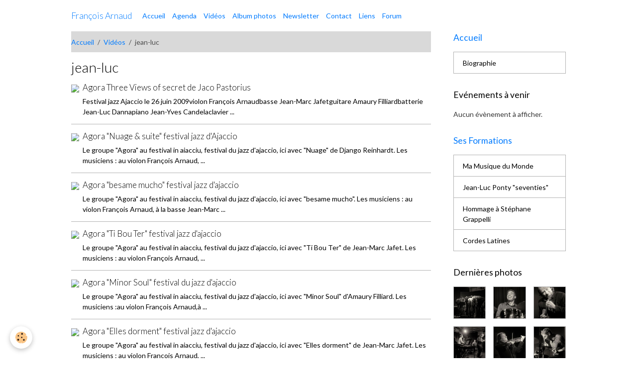

--- FILE ---
content_type: text/html; charset=UTF-8
request_url: http://www.francoisarnaud.com/videos/do/tag/jean-luc/
body_size: 52806
content:

<!DOCTYPE html>
<html lang="fr">
    <head>
        <title>jean-luc</title>
        <meta name="theme-color" content="">
        <meta name="msapplication-navbutton-color" content="">
        <!-- METATAGS -->
        <!-- rebirth / basic -->
<!--[if IE]>
<meta http-equiv="X-UA-Compatible" content="IE=edge">
<![endif]-->
<meta charset="utf-8">
<meta name="viewport" content="width=device-width, initial-scale=1, shrink-to-fit=no">
    <link rel="canonical" href="http://www.francoisarnaud.com/videos/do/tag/jean-luc/">
<meta name="generator" content="e-monsite (e-monsite.com)">

    <link rel="icon" href="http://www.francoisarnaud.com/medias/site/favicon/francois-arnaud-mmdm.jpeg">
    <link rel="apple-touch-icon" sizes="114x114" href="http://www.francoisarnaud.com/medias/site/mobilefavicon/francois-arnaud-mmdm.jpeg?fx=c_114_114">
    <link rel="apple-touch-icon" sizes="72x72" href="http://www.francoisarnaud.com/medias/site/mobilefavicon/francois-arnaud-mmdm.jpeg?fx=c_72_72">
    <link rel="apple-touch-icon" href="http://www.francoisarnaud.com/medias/site/mobilefavicon/francois-arnaud-mmdm.jpeg?fx=c_57_57">
    <link rel="apple-touch-icon-precomposed" href="http://www.francoisarnaud.com/medias/site/mobilefavicon/francois-arnaud-mmdm.jpeg?fx=c_57_57">


    
    <link rel="preconnect" href="https://fonts.googleapis.com">
    <link rel="preconnect" href="https://fonts.gstatic.com" crossorigin="anonymous">
    <link href="https://fonts.googleapis.com/css?family=Lato:300,300italic,400,400italic,700,700italic&display=swap" rel="stylesheet">

<link href="//www.francoisarnaud.com/themes/combined.css?v=6_1642769533_8" rel="stylesheet">


<link rel="preload" href="//www.francoisarnaud.com/medias/static/themes/bootstrap_v4/js/jquery-3.6.3.min.js?v=26012023" as="script">
<script src="//www.francoisarnaud.com/medias/static/themes/bootstrap_v4/js/jquery-3.6.3.min.js?v=26012023"></script>
<link rel="preload" href="//www.francoisarnaud.com/medias/static/themes/bootstrap_v4/js/popper.min.js?v=31012023" as="script">
<script src="//www.francoisarnaud.com/medias/static/themes/bootstrap_v4/js/popper.min.js?v=31012023"></script>
<link rel="preload" href="//www.francoisarnaud.com/medias/static/themes/bootstrap_v4/js/bootstrap.min.js?v=31012023" as="script">
<script src="//www.francoisarnaud.com/medias/static/themes/bootstrap_v4/js/bootstrap.min.js?v=31012023"></script>
<script src="//www.francoisarnaud.com/themes/combined.js?v=6_1642769533_8&lang=fr"></script>
<script type="application/ld+json">
    {
        "@context" : "https://schema.org/",
        "@type" : "WebSite",
        "name" : "François Arnaud",
        "url" : "http://www.francoisarnaud.com/"
    }
</script>




        <!-- //METATAGS -->
            <script src="//www.francoisarnaud.com/medias/static/js/rgpd-cookies/jquery.rgpd-cookies.js?v=757"></script>
    <script>
                                    $(document).ready(function() {
            $.RGPDCookies({
                theme: 'bootstrap_v4',
                site: 'www.francoisarnaud.com',
                privacy_policy_link: '/about/privacypolicy/',
                cookies: [{"id":null,"favicon_url":"https:\/\/ssl.gstatic.com\/analytics\/20210414-01\/app\/static\/analytics_standard_icon.png","enabled":true,"model":"google_analytics","title":"Google Analytics","short_description":"Permet d'analyser les statistiques de consultation de notre site","long_description":"Indispensable pour piloter notre site internet, il permet de mesurer des indicateurs comme l\u2019affluence, les produits les plus consult\u00e9s, ou encore la r\u00e9partition g\u00e9ographique des visiteurs.","privacy_policy_url":"https:\/\/support.google.com\/analytics\/answer\/6004245?hl=fr","slug":"google-analytics"},{"id":null,"favicon_url":"","enabled":true,"model":"addthis","title":"AddThis","short_description":"Partage social","long_description":"Nous utilisons cet outil afin de vous proposer des liens de partage vers des plateformes tiers comme Twitter, Facebook, etc.","privacy_policy_url":"https:\/\/www.oracle.com\/legal\/privacy\/addthis-privacy-policy.html","slug":"addthis"}],
                modal_title: 'Gestion\u0020des\u0020cookies',
                modal_description: 'd\u00E9pose\u0020des\u0020cookies\u0020pour\u0020am\u00E9liorer\u0020votre\u0020exp\u00E9rience\u0020de\u0020navigation,\nmesurer\u0020l\u0027audience\u0020du\u0020site\u0020internet,\u0020afficher\u0020des\u0020publicit\u00E9s\u0020personnalis\u00E9es,\nr\u00E9aliser\u0020des\u0020campagnes\u0020cibl\u00E9es\u0020et\u0020personnaliser\u0020l\u0027interface\u0020du\u0020site.',
                privacy_policy_label: 'Consulter\u0020la\u0020politique\u0020de\u0020confidentialit\u00E9',
                check_all_label: 'Tout\u0020cocher',
                refuse_button: 'Refuser',
                settings_button: 'Param\u00E9trer',
                accept_button: 'Accepter',
                callback: function() {
                    // website google analytics case (with gtag), consent "on the fly"
                    if ('gtag' in window && typeof window.gtag === 'function') {
                        if (window.jsCookie.get('rgpd-cookie-google-analytics') === undefined
                            || window.jsCookie.get('rgpd-cookie-google-analytics') === '0') {
                            gtag('consent', 'update', {
                                'ad_storage': 'denied',
                                'analytics_storage': 'denied'
                            });
                        } else {
                            gtag('consent', 'update', {
                                'ad_storage': 'granted',
                                'analytics_storage': 'granted'
                            });
                        }
                    }
                }
            });
        });
    </script>
        <script async src="https://www.googletagmanager.com/gtag/js?id=G-4VN4372P6E"></script>
<script>
    window.dataLayer = window.dataLayer || [];
    function gtag(){dataLayer.push(arguments);}
    
    gtag('consent', 'default', {
        'ad_storage': 'denied',
        'analytics_storage': 'denied'
    });
    
    gtag('js', new Date());
    gtag('config', 'G-4VN4372P6E');
</script>

        
    <!-- Global site tag (gtag.js) -->
        <script async src="https://www.googletagmanager.com/gtag/js?id=UA-23899084"></script>
        <script>
        window.dataLayer = window.dataLayer || [];
        function gtag(){dataLayer.push(arguments);}

gtag('consent', 'default', {
            'ad_storage': 'denied',
            'analytics_storage': 'denied'
        });
        gtag('set', 'allow_ad_personalization_signals', false);
                gtag('js', new Date());
        gtag('config', 'UA-23899084');
    </script>
                <script src="//www.francoisarnaud.com/medias/static/themes/ems_framework/js/masonry.pkgd.min.js"></script>
        <script src="//www.francoisarnaud.com/medias/static/themes/ems_framework/js/imagesloaded.pkgd.min.js"></script>
                            </head>
    <body id="videos_do_tag_jean-luc" data-template="default">
        

                <!-- BRAND TOP -->
        
        <!-- NAVBAR -->
                                                                                    <nav class="navbar navbar-expand-lg container" id="navbar" data-animation="sliding">
                                                                    <a aria-label="brand" class="navbar-brand d-inline-flex align-items-center" href="http://www.francoisarnaud.com/">
                                                    <img src="http://www.francoisarnaud.com/medias/site/logos/francois-arnaud-mmdm.jpeg" alt="François Arnaud" class="img-fluid brand-logo mr-2 d-none">
                                                                        <span class="brand-titles d-lg-flex flex-column align-items-start">
                            <span class="brand-title d-inline-block">François Arnaud</span>
                                                        <span class="brand-subtitle d-none">Site officiel</span>
                                                    </span>
                                            </a>
                                                    <button id="buttonBurgerMenu" title="BurgerMenu" class="navbar-toggler collapsed" type="button" data-toggle="collapse" data-target="#menu">
                    <span></span>
                    <span></span>
                    <span></span>
                    <span></span>
                </button>
                <div class="collapse navbar-collapse " id="menu">
                                                                                                                <ul class="navbar-nav navbar-menu nav-all nav-all-left">
                                                                                                                                                                                            <li class="nav-item" data-index="1">
                            <a class="nav-link" href="http://www.francoisarnaud.com/">
                                                                Accueil
                            </a>
                                                                                </li>
                                                                                                                                                                                            <li class="nav-item" data-index="2">
                            <a class="nav-link" href="http://www.francoisarnaud.com/agenda/">
                                                                Agenda
                            </a>
                                                                                </li>
                                                                                                                                                                                            <li class="nav-item" data-index="3">
                            <a class="nav-link" href="http://www.francoisarnaud.com/videos/">
                                                                Vidéos
                            </a>
                                                                                </li>
                                                                                                                                                                                            <li class="nav-item" data-index="4">
                            <a class="nav-link" href="http://www.francoisarnaud.com/album">
                                                                Album photos
                            </a>
                                                                                </li>
                                                                                                                                                                                            <li class="nav-item" data-index="5">
                            <a class="nav-link" href="http://www.francoisarnaud.com/newsletter">
                                                                Newsletter
                            </a>
                                                                                </li>
                                                                                                                                                                                            <li class="nav-item" data-index="6">
                            <a class="nav-link" href="http://www.francoisarnaud.com/contact">
                                                                Contact
                            </a>
                                                                                </li>
                                                                                                                                                                                            <li class="nav-item" data-index="7">
                            <a class="nav-link" href="http://www.francoisarnaud.com/liens">
                                                                Liens
                            </a>
                                                                                </li>
                                                                                                                                                                                            <li class="nav-item" data-index="8">
                            <a class="nav-link" href="http://www.francoisarnaud.com/forum">
                                                                Forum
                            </a>
                                                                                </li>
                                    </ul>
            
                                    
                    
                                        
                    
                                    </div>
                    </nav>

        <!-- HEADER -->
                                                                            <header id="header" class="container">
                                </header>
                <!-- //HEADER -->

        <!-- WRAPPER -->
                                                            <div id="wrapper" class="container">

                        <div class="row align-items-lg-start">
                            <main id="main" class="col-lg-9">

                                                                            <ol class="breadcrumb">
                                    <li class="breadcrumb-item"><a href="http://www.francoisarnaud.com/">Accueil</a></li>
                                                <li class="breadcrumb-item"><a href="http://www.francoisarnaud.com/videos/">Vidéos</a></li>
                                                <li class="breadcrumb-item active">jean-luc</li>
                        </ol>

    <script type="application/ld+json">
        {
            "@context": "https://schema.org",
            "@type": "BreadcrumbList",
            "itemListElement": [
                                {
                    "@type": "ListItem",
                    "position": 1,
                    "name": "Accueil",
                    "item": "http://www.francoisarnaud.com/"
                  },                                {
                    "@type": "ListItem",
                    "position": 2,
                    "name": "Vidéos",
                    "item": "http://www.francoisarnaud.com/videos/"
                  },                                {
                    "@type": "ListItem",
                    "position": 3,
                    "name": "jean-luc",
                    "item": "http://www.francoisarnaud.com//videos/do/tag/jean-luc"
                  }                          ]
        }
    </script>
                                            
                                        
                                        
                                                                                                        <div class="view view-videos" id="view-tags">

        <div class="container">
        <div class="row">
            <div class="col">
                                <h1 class="view-title">jean-luc</h1>
                    
                            </div>
        </div>
    </div>
                    
                        
<div id="rows-6050d7f6788220730674144e" class="rows" data-total-pages="1" data-current-page="1">
                            
                        
                                                                                        
                                                                
                
                        
                
                
                                    
                
                                
        
                                    <div id="row-6050d7f6788220730674144e-1" class="row-container pos-1 page_1 container">
                    <div class="row-content">
                                                                                <div class="row" data-role="line">
                                    
                                                                                
                                                                                                                                                                                                            
                                                                                                                                                                                                                                                    
                                                                                
                                                                                
                                                                                                                        
                                                                                
                                                                                                                                                                            
                                                                                        <div data-role="cell" data-size="lg" id="cell-6050d7f6788611ddf6d52010" class="col widget-tag-items">
                                               <div class="col-content">                                                            <ul class="media-list videos-items" data-addon="videos">
            <li class="media videos-item">
                            <a href="http://www.francoisarnaud.com/videos/agora-three-views-of-secret-de-jaco-pastorius.html" class="media-object">
                                                                                                        <img src="http://static2.dmcdn.net/static/video/569/014/16410965:jpeg_preview_medium.jpg?20110823061939?fx=c_120_120" class="img-fluid" width="120">
                </a>
                        <div class="media-body">
                <h2 class="media-heading">
                    <a href="http://www.francoisarnaud.com/videos/agora-three-views-of-secret-de-jaco-pastorius.html">Agora Three Views of secret de Jaco Pastorius</a>
                </h2>

                                    <div class="media-description">
                        Festival jazz Ajaccio le 26 juin 2009violon François Arnaudbasse Jean-Marc Jafetguitare Amaury Filliardbatterie Jean-Luc Dannapiano Jean-Yves Candelaclavier ...
                    </div>
                            </div>
        </li>
            <li class="media videos-item">
                            <a href="http://www.francoisarnaud.com/videos/agora-nuage-suite-festival-jazz-d-ajaccio.html" class="media-object">
                                                                                                        <img src="http://static2.dmcdn.net/static/video/056/014/16410650:jpeg_preview_medium.jpg?20110823062439?fx=c_120_120" class="img-fluid" width="120">
                </a>
                        <div class="media-body">
                <h2 class="media-heading">
                    <a href="http://www.francoisarnaud.com/videos/agora-nuage-suite-festival-jazz-d-ajaccio.html">Agora "Nuage & suite" festival jazz d'Ajaccio</a>
                </h2>

                                    <div class="media-description">
                        Le groupe "Agora" au festival in aiacciu, festival du jazz d'ajaccio, ici avec "Nuage" de Django Reinhardt.  Les musiciens : au violon François Arnaud, ...
                    </div>
                            </div>
        </li>
            <li class="media videos-item">
                            <a href="http://www.francoisarnaud.com/videos/agora-besame-mucho-festival-jazz-d-ajaccio.html" class="media-object">
                                                                                                        <img src="http://static2.dmcdn.net/static/video/584/904/16409485:jpeg_preview_medium.jpg?20110823063045?fx=c_120_120" class="img-fluid" width="120">
                </a>
                        <div class="media-body">
                <h2 class="media-heading">
                    <a href="http://www.francoisarnaud.com/videos/agora-besame-mucho-festival-jazz-d-ajaccio.html">Agora "besame mucho" festival jazz d'ajaccio</a>
                </h2>

                                    <div class="media-description">
                        Le groupe "Agora" au festival in aiacciu, festival du jazz d'ajaccio, ici avec "besame mucho". Les musiciens : au violon François Arnaud, à la basse Jean-Marc ...
                    </div>
                            </div>
        </li>
            <li class="media videos-item">
                            <a href="http://www.francoisarnaud.com/videos/agora-ti-bou-ter-festival-jazz-d-ajaccio.html" class="media-object">
                                                                                                        <img src="http://static2.dmcdn.net/static/video/132/904/16409231:jpeg_preview_medium.jpg?20110823063245?fx=c_120_120" class="img-fluid" width="120">
                </a>
                        <div class="media-body">
                <h2 class="media-heading">
                    <a href="http://www.francoisarnaud.com/videos/agora-ti-bou-ter-festival-jazz-d-ajaccio.html">Agora "Ti Bou Ter" festival jazz d'ajaccio</a>
                </h2>

                                    <div class="media-description">
                        Le groupe "Agora" au festival in aiacciu, festival du jazz d'ajaccio, ici avec "Ti Bou Ter" de Jean-Marc Jafet. Les musiciens : au violon François Arnaud, ...
                    </div>
                            </div>
        </li>
            <li class="media videos-item">
                            <a href="http://www.francoisarnaud.com/videos/agora-minor-soul-festival-du-jazz-d-ajaccio.html" class="media-object">
                                                                                                        <img src="http://static2.dmcdn.net/static/video/699/804/16408996:jpeg_preview_medium.jpg?20110823063351?fx=c_120_120" class="img-fluid" width="120">
                </a>
                        <div class="media-body">
                <h2 class="media-heading">
                    <a href="http://www.francoisarnaud.com/videos/agora-minor-soul-festival-du-jazz-d-ajaccio.html">Agora "Minor Soul" festival du jazz d'ajaccio</a>
                </h2>

                                    <div class="media-description">
                        Le groupe "Agora" au festival in aiacciu, festival du jazz d'ajaccio, ici avec "Minor Soul" d'Amaury Filliard. Les musiciens :au violon François Arnaud,à ...
                    </div>
                            </div>
        </li>
            <li class="media videos-item">
                            <a href="http://www.francoisarnaud.com/videos/agora-elles-dorment-festival-jazz-d-ajaccio.html" class="media-object">
                                                                                                        <img src="http://static2.dmcdn.net/static/video/847/804/16408748:jpeg_preview_medium.jpg?20110823063450?fx=c_120_120" class="img-fluid" width="120">
                </a>
                        <div class="media-body">
                <h2 class="media-heading">
                    <a href="http://www.francoisarnaud.com/videos/agora-elles-dorment-festival-jazz-d-ajaccio.html">Agora "Elles dorment" festival jazz d'ajaccio</a>
                </h2>

                                    <div class="media-description">
                        Le groupe "Agora" au festival in aiacciu, festival du jazz d'ajaccio, ici avec "Elles dorment" de Jean-Marc Jafet. Les musiciens : au violon François Arnaud, ...
                    </div>
                            </div>
        </li>
    </ul>

                                                                                                    </div>
                                            </div>
                                                                                                                                                        </div>
                                            </div>
                                    </div>
                        </div>

            </div>
                </main>

                                <aside id="sidebar" class="col-lg-3">
                    <div id="sidebar-inner">
                                                                                                                                                                                                        <div id="widget-1"
                                     class="widget"
                                     data-id="widget_page_category"
                                     data-widget-num="1">
                                            <a href="http://www.francoisarnaud.com/pages" class="widget-title">
            <span>
                    Accueil
                </span>
                </a>
                                                                                                                            <div class="widget-content">
                                                            <div class="list-group" data-addon="pages" id="group-id-475">
              
                                <a href="http://www.francoisarnaud.com/pages/biographie.html" class="list-group-item list-group-item-action">
                Biographie
                
                            </a>
                        </div>
    

                                            </div>
                                                                                                            </div>
                                                                                                                                                                                                                                                                                                                                <div id="widget-2"
                                     class="widget"
                                     data-id="widget_event_comingup"
                                     data-widget-num="2">
                                            <div class="widget-title">
            <span>
                    Evénements à venir
                </span>
                </div>
                                                                                                                            <div class="widget-content">
                                                    <span class="text-muted">Aucun évènement à afficher.</span>

                                            </div>
                                                                                                            </div>
                                                                                                                                                                                                                                                                                                                                <div id="widget-3"
                                     class="widget"
                                     data-id="widget_page_category"
                                     data-widget-num="3">
                                            <a href="http://www.francoisarnaud.com/pages/ses-formations/" class="widget-title">
            <span>
                    Ses Formations
                </span>
                </a>
                                                                                                                            <div class="widget-content">
                                                            <div class="list-group" data-addon="pages" id="group-id-570">
              
                                <a href="http://www.francoisarnaud.com/pages/ses-formations/ma-musique-du-monde.html" class="list-group-item list-group-item-action" data-category="ses-formations">
                Ma Musique du Monde
                
                            </a>
                        <a href="http://www.francoisarnaud.com/pages/ses-formations/jean-luc-ponty-seventies-.html" class="list-group-item list-group-item-action" data-category="ses-formations">
                Jean-Luc Ponty "seventies"
                
                            </a>
                        <a href="http://www.francoisarnaud.com/pages/ses-formations/hommage-a-stephane-grappelli.html" class="list-group-item list-group-item-action" data-category="ses-formations">
                Hommage à Stéphane Grappelli
                
                            </a>
                        <a href="http://www.francoisarnaud.com/pages/ses-formations/cordes-latines.html" class="list-group-item list-group-item-action" data-category="ses-formations">
                Cordes Latines
                
                            </a>
                        </div>
    

                                            </div>
                                                                                                            </div>
                                                                                                                                                                                                                                                                                                                                <div id="widget-4"
                                     class="widget"
                                     data-id="widget_image_last"
                                     data-widget-num="4">
                                            <div class="widget-title">
            <span>
                    Dernières photos
                </span>
                </div>
                                                                                                                            <div class="widget-content">
                                                <ul class="card-deck album-items widget-last-images" data-addon="album">
        <li class="card album-item">
        <a href="http://www.francoisarnaud.com/album/ma-musique-du-monde/par-yves-moch-15.html">
                        <img src="http://www.francoisarnaud.com/medias/album/par-yves-moch-15.jpg?fx=c_400_400" alt="Par yves moch " class="card-img">
                    </a>
    </li>
        <li class="card album-item">
        <a href="http://www.francoisarnaud.com/album/ma-musique-du-monde/par-yves-moch-14.html">
                        <img src="http://www.francoisarnaud.com/medias/album/par-yves-moch-14.jpg?fx=c_400_400" alt="Par yves moch " class="card-img">
                    </a>
    </li>
        <li class="card album-item">
        <a href="http://www.francoisarnaud.com/album/ma-musique-du-monde/par-yves-moch-13.html">
                        <img src="http://www.francoisarnaud.com/medias/album/par-yves-moch-13.jpg?fx=c_400_400" alt="Par yves moch " class="card-img">
                    </a>
    </li>
        <li class="card album-item">
        <a href="http://www.francoisarnaud.com/album/ma-musique-du-monde/par-yves-moch-12.html">
                        <img src="http://www.francoisarnaud.com/medias/album/par-yves-moch-12.jpg?fx=c_400_400" alt="Par yves moch " class="card-img">
                    </a>
    </li>
        <li class="card album-item">
        <a href="http://www.francoisarnaud.com/album/ma-musique-du-monde/par-yves-moch-11.html">
                        <img src="http://www.francoisarnaud.com/medias/album/par-yves-moch-11.jpg?fx=c_400_400" alt="Par yves moch " class="card-img">
                    </a>
    </li>
        <li class="card album-item">
        <a href="http://www.francoisarnaud.com/album/ma-musique-du-monde/par-yves-moch-10.html">
                        <img src="http://www.francoisarnaud.com/medias/album/par-yves-moch-10.jpg?fx=c_400_400" alt="Par yves moch " class="card-img">
                    </a>
    </li>
        <li class="card album-item">
        <a href="http://www.francoisarnaud.com/album/ma-musique-du-monde/par-yves-moch-09.html">
                        <img src="http://www.francoisarnaud.com/medias/album/par-yves-moch-09.jpg?fx=c_400_400" alt="Par yves moch " class="card-img">
                    </a>
    </li>
        <li class="card album-item">
        <a href="http://www.francoisarnaud.com/album/ma-musique-du-monde/par-yves-moch-08.html">
                        <img src="http://www.francoisarnaud.com/medias/album/par-yves-moch-08.jpg?fx=c_400_400" alt="Par yves moch " class="card-img">
                    </a>
    </li>
        <li class="card album-item">
        <a href="http://www.francoisarnaud.com/album/ma-musique-du-monde/par-yves-moch-07.html">
                        <img src="http://www.francoisarnaud.com/medias/album/par-yves-moch-07.jpg?fx=c_400_400" alt="Par yves moch " class="card-img">
                    </a>
    </li>
    </ul>

                                            </div>
                                                                                                            </div>
                                                                                                                                                                                                                                                                                                                                <div id="widget-5"
                                     class="widget"
                                     data-id="widget_newsletter"
                                     data-widget-num="5">
                                            <div class="widget-title">
            <span>
                    Newsletter
                </span>
                </div>
                                                                                                                            <div class="widget-content">
                                                <form action="http://www.francoisarnaud.com/newsletters/subscribe" method="post">
    <div class="input-group">
        <div class="input-group-prepend">
			<span class="input-group-text"><i class="material-icons md-mail_outline"></i></span>
		</div>
        <input class="form-control" id="email" type="email" name="email" value="" placeholder="E-mail">
        <div class="input-group-append">
            <button type="submit" class="btn btn-primary">OK</button>
        </div>
    </div>
</form>
                                            </div>
                                                                                                            </div>
                                                                                                                                                                                                                                                                                                                                <div id="widget-6"
                                     class="widget"
                                     data-id="widget_stats"
                                     data-widget-num="6">
                                            <div class="widget-title">
            <span>
                    Statistiques
                </span>
                </div>
                                                                                                                            <div class="widget-content">
                                                <div class="widget-website-stats">
      <p class="media-heading">Aujourd'hui</p>
   <p><strong>98</strong> visiteurs - <strong>219</strong> pages vues</p>
   
      <p class="media-heading">Total</p>
   <p><strong>327532</strong> visiteurs - <strong>914754</strong> pages vues</p>
   
      <p class="media-heading">Contenu</p>
   <p>
               Nombre de pages : <strong>6</strong>
      
      
         </p>
   </div>
                                            </div>
                                                                                                            </div>
                                                                                                                                                                                                                                                                                                                                <div id="widget-7"
                                     class="widget"
                                     data-id="widget_googletraduction"
                                     data-widget-num="7">
                                            <div class="widget-title">
            <span>
                    Langues disponibles
                </span>
                </div>
                                                                                                                            <div class="widget-content">
                                                        <ul class="list-inline">
                <li class="list-inline-item">
            <a href="http://www.francoisarnaud.com" title="Français" class="btn btn-link">
                <img src="http://www.francoisarnaud.com/medias/static/im/flags/fr.png" alt="Français">
            </a>
        </li>
                <li class="list-inline-item">
            <a href="http://translate.google.com/translate?u=www.francoisarnaud.com&sl=fr&tl=en&ie=UTF-8" title="English" class="btn btn-link">
                <img src="http://www.francoisarnaud.com/medias/static/im/flags/en.png" alt="English">
            </a>
        </li>
                <li class="list-inline-item">
            <a href="http://translate.google.com/translate?u=www.francoisarnaud.com&sl=fr&tl=es&ie=UTF-8" title="Español" class="btn btn-link">
                <img src="http://www.francoisarnaud.com/medias/static/im/flags/es.png" alt="Español">
            </a>
        </li>
                <li class="list-inline-item">
            <a href="http://translate.google.com/translate?u=www.francoisarnaud.com&sl=fr&tl=ja&ie=UTF-8" title="Japanese" class="btn btn-link">
                <img src="http://www.francoisarnaud.com/medias/static/im/flags/ja.png" alt="Japanese">
            </a>
        </li>
                <li class="list-inline-item">
            <a href="http://translate.google.com/translate?u=www.francoisarnaud.com&sl=fr&tl=ar&ie=UTF-8" title="Arabic" class="btn btn-link">
                <img src="http://www.francoisarnaud.com/medias/static/im/flags/ar.png" alt="Arabic">
            </a>
        </li>
                <li class="list-inline-item">
            <a href="http://translate.google.com/translate?u=www.francoisarnaud.com&sl=fr&tl=it&ie=UTF-8" title="Italiano" class="btn btn-link">
                <img src="http://www.francoisarnaud.com/medias/static/im/flags/it.png" alt="Italiano">
            </a>
        </li>
                <li class="list-inline-item">
            <a href="http://translate.google.com/translate?u=www.francoisarnaud.com&sl=fr&tl=de&ie=UTF-8" title="Deutsch" class="btn btn-link">
                <img src="http://www.francoisarnaud.com/medias/static/im/flags/de.png" alt="Deutsch">
            </a>
        </li>
                <li class="list-inline-item">
            <a href="http://translate.google.com/translate?u=www.francoisarnaud.com&sl=fr&tl=nl&ie=UTF-8" title="Nederlands" class="btn btn-link">
                <img src="http://www.francoisarnaud.com/medias/static/im/flags/nl.png" alt="Nederlands">
            </a>
        </li>
                <li class="list-inline-item">
            <a href="http://translate.google.com/translate?u=www.francoisarnaud.com&sl=fr&tl=pt&ie=UTF-8" title="Portuguesa" class="btn btn-link">
                <img src="http://www.francoisarnaud.com/medias/static/im/flags/pt.png" alt="Portuguesa">
            </a>
        </li>
                <li class="list-inline-item">
            <a href="http://translate.google.com/translate?u=www.francoisarnaud.com&sl=fr&tl=ru&ie=UTF-8" title="Russian" class="btn btn-link">
                <img src="http://www.francoisarnaud.com/medias/static/im/flags/ru.png" alt="Russian">
            </a>
        </li>
                <li class="list-inline-item">
            <a href="http://translate.google.com/translate?u=www.francoisarnaud.com&sl=fr&tl=sv&ie=UTF-8" title="Swedish" class="btn btn-link">
                <img src="http://www.francoisarnaud.com/medias/static/im/flags/sv.png" alt="Swedish">
            </a>
        </li>
                <li class="list-inline-item">
            <a href="http://translate.google.com/translate?u=www.francoisarnaud.com&sl=fr&tl=ro&ie=UTF-8" title="Romanian" class="btn btn-link">
                <img src="http://www.francoisarnaud.com/medias/static/im/flags/ro.png" alt="Romanian">
            </a>
        </li>
                <li class="list-inline-item">
            <a href="http://translate.google.com/translate?u=www.francoisarnaud.com&sl=fr&tl=pl&ie=UTF-8" title="Polish" class="btn btn-link">
                <img src="http://www.francoisarnaud.com/medias/static/im/flags/pl.png" alt="Polish">
            </a>
        </li>
                <li class="list-inline-item">
            <a href="http://translate.google.com/translate?u=www.francoisarnaud.com&sl=fr&tl=no&ie=UTF-8" title="Norwegian" class="btn btn-link">
                <img src="http://www.francoisarnaud.com/medias/static/im/flags/no.png" alt="Norwegian">
            </a>
        </li>
                <li class="list-inline-item">
            <a href="http://translate.google.com/translate?u=www.francoisarnaud.com&sl=fr&tl=hi&ie=UTF-8" title="Hindi" class="btn btn-link">
                <img src="http://www.francoisarnaud.com/medias/static/im/flags/hi.png" alt="Hindi">
            </a>
        </li>
                <li class="list-inline-item">
            <a href="http://translate.google.com/translate?u=www.francoisarnaud.com&sl=fr&tl=fi&ie=UTF-8" title="Finnish" class="btn btn-link">
                <img src="http://www.francoisarnaud.com/medias/static/im/flags/fi.png" alt="Finnish">
            </a>
        </li>
                <li class="list-inline-item">
            <a href="http://translate.google.com/translate?u=www.francoisarnaud.com&sl=fr&tl=bg&ie=UTF-8" title="Bulgarian" class="btn btn-link">
                <img src="http://www.francoisarnaud.com/medias/static/im/flags/bg.png" alt="Bulgarian">
            </a>
        </li>
                <li class="list-inline-item">
            <a href="http://translate.google.com/translate?u=www.francoisarnaud.com&sl=fr&tl=da&ie=UTF-8" title="Danish" class="btn btn-link">
                <img src="http://www.francoisarnaud.com/medias/static/im/flags/da.png" alt="Danish">
            </a>
        </li>
                <li class="list-inline-item">
            <a href="http://translate.google.com/translate?u=www.francoisarnaud.com&sl=fr&tl=cs&ie=UTF-8" title="Czech" class="btn btn-link">
                <img src="http://www.francoisarnaud.com/medias/static/im/flags/cs.png" alt="Czech">
            </a>
        </li>
                <li class="list-inline-item">
            <a href="http://translate.google.com/translate?u=www.francoisarnaud.com&sl=fr&tl=hr&ie=UTF-8" title="Croatian" class="btn btn-link">
                <img src="http://www.francoisarnaud.com/medias/static/im/flags/hr.png" alt="Croatian">
            </a>
        </li>
                <li class="list-inline-item">
            <a href="http://translate.google.com/translate?u=www.francoisarnaud.com&sl=fr&tl=zh&ie=UTF-8" title="Chinese (Simplified)" class="btn btn-link">
                <img src="http://www.francoisarnaud.com/medias/static/im/flags/zh.png" alt="Chinese (Simplified)">
            </a>
        </li>
                <li class="list-inline-item">
            <a href="http://translate.google.com/translate?u=www.francoisarnaud.com&sl=fr&tl=sq&ie=UTF-8" title="Albanian" class="btn btn-link">
                <img src="http://www.francoisarnaud.com/medias/static/im/flags/sq.png" alt="Albanian">
            </a>
        </li>
            </ul>
    
                                            </div>
                                                                                                            </div>
                                                                                                                                                                                                                                                                                                                                <div id="widget-8"
                                     class="widget"
                                     data-id="widget_videos_categories"
                                     data-widget-num="8">
                                            <div class="widget-title">
            <span>
                    Vidéos
                </span>
                </div>
                                                                                                                            <div class="widget-content">
                                                <div class="list-group videos-categories" data-addon="videos">
        <a class="list-group-item list-group-item-action" href="http://www.francoisarnaud.com/videos/">Vidéos</a>
    </div>
                                            </div>
                                                                                                            </div>
                                                                                                                                                                                                                                                                                                                                                            <div id="widget-9"
                                     class="widget"
                                     data-id="widget_instagram"
                                     data-widget-num="9">
                                                                                                                                                        <div class="widget-content">
                                                <div class="alert alert-warning">Vous devez vous connecter à votre compte Instagram depuis votre manager pour accéder à votre flux</div>

                                        </div>
                                                                                                            </div>
                                                                                                                                                            </div>
                </aside>
            </div>
                    </div>
        <!-- //WRAPPER -->

                <footer id="footer">
                            
<div id="rows-6023a66e3b896fcf74b99830" class="rows" data-total-pages="1" data-current-page="1">
                            
                        
                                                                                        
                                                                
                
                        
                
                
                                    
                
                                
        
                                    <div id="row-6023a66e3b896fcf74b99830-1" class="row-container pos-1 page_1 container">
                    <div class="row-content">
                                                                                <div class="row" data-role="line">
                                    
                                                                                
                                                                                                                                                                                                            
                                                                                                                                                                
                                                                                
                                                                                
                                                                                                                        
                                                                                
                                                                                                                                                                                                                                                                        
                                                                                        <div data-role="cell" data-size="lg" id="cell-5e85fbedc072ee41054cb3ba" class="col empty-column">
                                               <div class="col-content col-no-widget">                                                        &nbsp;
                                                                                                    </div>
                                            </div>
                                                                                                                                                        </div>
                                            </div>
                                    </div>
                        </div>

                        <div class="container">
                
                
                                    <ul id="brand-copyright" class="footer-mentions">
    <li><a href="https://www.e-monsite.com/?utm_campaign=network_bottom_link" target="_blank" title="Créer un site internet avec e-monsite">Créer un site internet avec e-monsite</a></li>
    
        <li><a href="http://www.e-monsite.com/contact/signalement-de-contenu-illicite.html?url=www.francoisarnaud.com&amp;page=http://www.francoisarnaud.com/videos/do/tag/jean-luc" target="_blank" rel="nofollow">Signaler un contenu illicite sur ce site</a></li>
    
</ul>
                            </div>

                            <ul id="legal-mentions" class="footer-mentions">
    
    
    
    
    
            <li><button id="cookies" type="button" aria-label="Gestion des cookies">Gestion des cookies</button></li>
    </ul>
                    </footer>
        
        
        
            

 
    
						
			             
                    
								                										<!-- BEGIN TAG -->
<script type="text/javascript" src="https://static.criteo.net/js/ld/publishertag.js" async="true"></script>
<div id="crt-b7726f3d" style="width:0px;height:0px;"></div>
<script type="text/javascript">
    var width = window.innerWidth||document.documentElement.clientWidth||document.body.clientWidth;
    var isMobile = ( /Android|webOS|iPhone|iPad|iPod|BlackBerry|IEMobile|Opera Mini/i.test(navigator.userAgent) || width <= 768 );
    var Criteo = Criteo || {};
    Criteo.events = Criteo.events || [];
    Criteo.events.push(function() {
        Criteo.DisplayAd({
            "zoneid": (isMobile ? 1356754 : 1356753),
            "containerid": "crt-b7726f3d",
            "adformat": "stickyfooter",
            "passbackCode": function() {document.getElementById('crt-b7726f3d').style.display = 'none';}
        });
    });

    var observer = new MutationObserver(function (m) {
      if (m[0].addedNodes[0].lastChild.id === 'cto_sticky') {
          $('#crt-b7726f3d>div>a').remove();
          $('footer').css('margin-bottom', '100px');
      }
    });

    observer.observe(document.getElementById('crt-b7726f3d'), {childList: true});
</script>
<!-- END TAG -->
						
			 		 	 





        
            </body>
</html>
